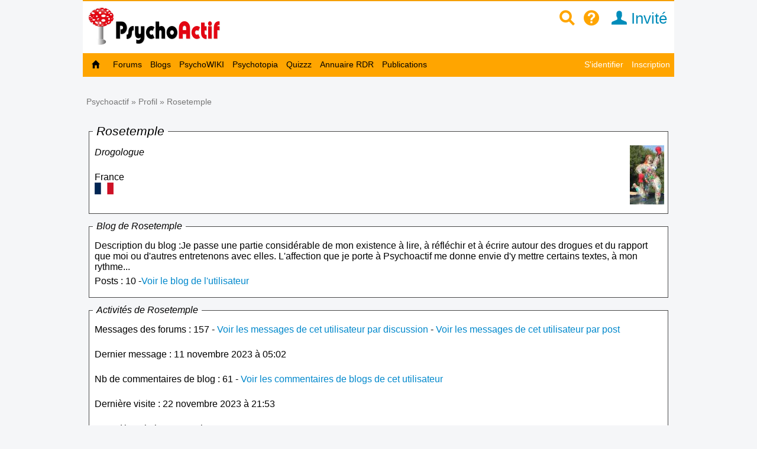

--- FILE ---
content_type: text/html; charset=utf-8
request_url: https://www.psychoactif.org/forum/profile.php?id=154624
body_size: 10347
content:
<!DOCTYPE html>

<html lang="fr">
<head>
<meta http-equiv="Content-Type" content="text/html; charset=utf-8" />
<meta name="wot-verification" content="213eca62c594ee8760cb"/> 
<meta name="p:domain_verify" content="83826bc80977d3786d5bafe3b0268b16"/>
<link rel="stylesheet" href="/css2/mobile/mobile.css" type="text/css"/>
<meta name = "Viewport" content = "width=device-width, initial-scale=1" />
<title>Psychoactif / Profil</title>
<style>
.dyncat {
	text-align: right;
}
</style>


<meta name="description" content="" />
<link rel="icon" type="image/jpg" href="/images/P2.jpg" />


<!-- Google tag (gtag.js) -->
<script async src="https://www.googletagmanager.com/gtag/js?id=G-6Y48TTKKNC"></script>
<script>
  window.dataLayer = window.dataLayer || [];
  function gtag(){dataLayer.push(arguments);}
  gtag('js', new Date());

  gtag('config', 'G-6Y48TTKKNC');
</script>
<script>
function replier(id)
{
if (document.getElementById("top_"+id).style.display == "block")
document.getElementById("top_"+id).style.display = "none";
else if (document.getElementById("top_"+id).style.display == "none")
document.getElementById("top_"+id).style.display = "block";

if (document.getElementById("rep2_"+id)) document.getElementById("rep2_"+id).style.display = "none";
if (document.getElementById("top2_"+id)) document.getElementById("top2_"+id).style.display = "inline-block";
if (document.getElementById("top_"+id)) document.getElementById("top_"+id).innerHTML="";
if (document.getElementById("fast_rep"+id)) document.getElementById("fast_rep"+id).innerHTML="";
if (document.getElementById("rep_"+id)) document.getElementById("rep_"+id).style.display = "none";
return false;
}


function insLabel(label, id)

{
if(id === undefined) { id = ''; } else {id = '_'+id;}
document.getElementById('unreq_labels'+id).value += label+',';

return true;

}

function displayLabel(id)

{
if(id === undefined) { id = ''; }
var elementLab = document.getElementById("label_util"+id);

if (elementLab.style.display == 'block' )

	{

	elementLab.style.display = 'none';

	}

	else {

	elementLab.style.display = 'block';

	elementLab.focus();

	}
}
function replier_frame(id)
{
if (document.getElementById(id).style.display == "block")
document.getElementById(id).style.display = "none";
else if (document.getElementById(id).style.display == "none")
document.getElementById(id).style.display = "block";

}

function displayImg(img)
{
if (document.getElementById("img_"+img))
if (document.getElementById("img_"+img).style.display == "none")
document.getElementById("img_"+img).style.display = "inline";
else if (document.getElementById("img_"+img).style.display == "inline")
document.getElementById("img_"+img).style.display = "none";

if (document.getElementById("img_b"+img))
if (document.getElementById("img_b"+img).style.display == "none")
document.getElementById("img_b"+img).style.display = "inline";
else if (document.getElementById("img_b"+img).style.display == "inline")
document.getElementById("img_b"+img).style.display = "none";

if (document.getElementById("img_f"+img))
if (document.getElementById("img_f"+img).style.display == "none")
document.getElementById("img_f"+img).style.display = "block";
else if (document.getElementById("img_f"+img).style.display == "block")
document.getElementById("img_f"+img).style.display = "none";

return true;
}


function getSelected() {
	if(window.getSelection) { return window.getSelection(); }
	else if(document.getSelection) { return document.getSelection(); }
	else {
		var selection = document.selection && document.selection.createRange();
		if(selection.text) { return selection.text; }
		return false;
	}
	return false;
}


function ajax_reduire_blog(id) //reduit les blogs dans la partie "afficher blog et forums récents : search.php"
{
xmlhttp=new XMLHttpRequest();
xmlhttp.onreadystatechange=function()
  {

  if (xmlhttp.readyState==4 && xmlhttp.status==200)
    {
    
    }
  }
xmlhttp.open("GET","/forum/misc.php?reduire_blog="+ id,true);
xmlhttp.send();
}


//TOKEN SCRF

function getCsrfToken(id) {
	const csrfTokenNode = document.getElementById('js-csrf-token_del_'+id);

	return {
		name: csrfTokenNode.getAttribute('data-csrf-token-name'),
		value: csrfTokenNode.getAttribute('data-csrf-token-value'),
	}
}

function affiche_image(id)
{
xmlhttp=new XMLHttpRequest();
xmlhttp.onreadystatechange=function()
  {
  if (xmlhttp.readyState==4 && xmlhttp.status==200)
    {
    if (document.getElementById("imagepa"))
    document.getElementById("imagepa").innerHTML=xmlhttp.responseText;
  

    }
  }

xmlhttp.open("GET","/forum/misc.php?widthimg="+ id+"&affcartepes=0",true);
xmlhttp.send();

}

function affiche_carte_pes(id)
{
xmlhttp=new XMLHttpRequest();
xmlhttp.onreadystatechange=function()
  {
  if (xmlhttp.readyState==4 && xmlhttp.status==200)
    {
    if (document.getElementById("cartepes"))
    document.getElementById("cartepes").innerHTML=xmlhttp.responseText;
   

    }
  }

xmlhttp.open("GET","/forum/misc.php?affcartepes="+ id+"&widthimg=0",true);
xmlhttp.send();

}
//SUBSCRPTION


function subscribe_forum(id)
{
xmlhttp=new XMLHttpRequest();
xmlhttp.onreadystatechange=function()
  {
  if (xmlhttp.readyState==4 && xmlhttp.status==200)
    {
      document.getElementById("subscribe_forum").style.display="none";
   document.getElementById("unsubscribe_forum").style.display="inline";
    document.getElementById("unsubscribe_forum").innerHTML=xmlhttp.responseText;
      document.getElementById("subscribe_forumb").style.display="none";
   document.getElementById("unsubscribe_forumb").style.display="inline";
    document.getElementById("unsubscribe_forumb").innerHTML=xmlhttp.responseText;

    alert("Vous êtes abonné à ce forum. Vous serez averti par un mail à chaque nouvelle discussion dans ce forum");

    }
  }

xmlhttp.open("GET","/forum/misc.php?subscribe_forum="+ id,true);
xmlhttp.send();

}

function unsubscribe_forum(id)
{
xmlhttp=new XMLHttpRequest();
xmlhttp.onreadystatechange=function()
  {
  if (xmlhttp.readyState==4 && xmlhttp.status==200)
    {
    document.getElementById("unsubscribe_forum").style.display="none";
   document.getElementById("subscribe_forum").style.display="inline";
    document.getElementById("subscribe_forum").innerHTML=xmlhttp.responseText;

    document.getElementById("unsubscribe_forumb").style.display="none";
   document.getElementById("subscribe_forumb").style.display="inline";
    document.getElementById("subscribe_forumb").innerHTML=xmlhttp.responseText;
   
    alert("Vous n'êtes plus abonné à ce forum");

    }
  }

xmlhttp.open("GET","/forum/misc.php?unsubscribe_forum="+ id,true);
xmlhttp.send();

}




// affiche l"es prefixes et description de forums

function prefix_ajax(id, pid)
{
if (pid == undefined) pid ='';
xmlhttp=new XMLHttpRequest();
xmlhttp.onreadystatechange=function()
  {
  if (xmlhttp.readyState==4 && xmlhttp.status==200)
    {

   

    document.getElementById("prefixajax"+pid).innerHTML=xmlhttp.responseText;


    }
  }

xmlhttp.open("GET","/forum/ajax_prefix.php?fid="+ id+'&pid='+pid,true);
xmlhttp.send();

}



//SUBSCRIPTION


function ajax_subscribe_blog(id)
{
xmlhttp=new XMLHttpRequest();
xmlhttp.onreadystatechange=function()
  {
  if (xmlhttp.readyState==4 && xmlhttp.status==200)
    {

      document.getElementById("subscribe_blog").style.display="none";
     document.getElementById("unsubscribe_blog").style.display="inline";

 
    alert("Vous vous êtes abonné à ce blog. Vous allez revevoir un mail à chaque nouveau billet de blog");


    }
  }

xmlhttp.open("GET","/forum/misc.php?subscribe_blog="+ id,true);
xmlhttp.send();

}

function ajax_unsubscribe_blog(id)
{
xmlhttp=new XMLHttpRequest();
xmlhttp.onreadystatechange=function()
  {
  if (xmlhttp.readyState==4 && xmlhttp.status==200)
    {

      document.getElementById("unsubscribe_blog").style.display="none";
     document.getElementById("subscribe_blog").style.display="inline";

 
    alert("Vous vous êtes désabonné à ce blog.");


    }
  }

xmlhttp.open("GET","/forum/misc.php?unsubscribe_blog="+ id,true);
xmlhttp.send();

}



function subscribe_favori_blog(id,user_id)
{
xmlhttp=new XMLHttpRequest();
xmlhttp.onreadystatechange=function()
  {
  if (xmlhttp.readyState==4 && xmlhttp.status==200)
    {
      document.getElementById("subscribe_favori_blog").style.display="none";
     document.getElementById("unsubscribe_favori_blog").style.display="inline";



    document.getElementById("unsubscribe_favori_blog").innerHTML=xmlhttp.responseText;
 
  document.getElementById("cpostratingb_"+id).innerHTML= '<b>Vous avez mis ce blog dans vos favoris. Pour le consulter plus tard, allez dans votre profil puis  <a href="/forum/profile.php?plugin=UPP_Mes_favoris.php&id='+user_id+'">Mes favoris</a></b>';

    }
  }

xmlhttp.open("GET","/forum/misc.php?favoriblog="+ id,true);
xmlhttp.send();

}

function unsubscribe_favori_blog(id)
{
xmlhttp=new XMLHttpRequest();
xmlhttp.onreadystatechange=function()
  {
  if (xmlhttp.readyState==4 && xmlhttp.status==200)
    {
      document.getElementById("unsubscribe_favori_blog").style.display="none";
     document.getElementById("subscribe_favori_blog").style.display="inline";



    document.getElementById("subscribe_favori_blog").innerHTML=xmlhttp.responseText;
 
   
  document.getElementById("cpostratingb_"+id).innerHTML= '<b>Vous avez enlever ce blog de vos favoris</b>';

    }
  }

xmlhttp.open("GET","/forum/misc.php?unfavoriblog="+ id,true);
xmlhttp.send();

}

function subscribe_user(id)
{
xmlhttp=new XMLHttpRequest();
xmlhttp.onreadystatechange=function()
  {
  if (xmlhttp.readyState==4 && xmlhttp.status==200)
    {
      document.getElementById("subscribe_user").style.display="none";
   document.getElementById("unsubscribe_user").style.display="block";
    document.getElementById("unsubscribe_user").innerHTML=xmlhttp.responseText;

 
    alert("Vous êtes abonné à ce membre. Vous serez averti par un mail à chaque nouveau message de ce membre.");

    }
  }

xmlhttp.open("GET","/forum/misc.php?subscribe_user="+ id,true);
xmlhttp.send();

}

function unsubscribe_user(id)
{
xmlhttp=new XMLHttpRequest();
xmlhttp.onreadystatechange=function()
  {
  if (xmlhttp.readyState==4 && xmlhttp.status==200)
    {
    document.getElementById("unsubscribe_user").style.display="none";
   document.getElementById("subscribe_user").style.display="block";
    document.getElementById("subscribe_user").innerHTML=xmlhttp.responseText;

  
    alert("Vous n'êtes plus abonné à ce membre. Vous ne recevrez plus de mail à chaque nouveau post");

    }
  }

xmlhttp.open("GET","misc.php?unsubscribe_user="+ id,true);
xmlhttp.send();

}


function menut(pid)
{
    if (document.getElementById("u"+ pid).style.display=="block")
	document.getElementById("u"+ pid).style.display = "none";
  else if (document.getElementById("u"+ pid).style.display=="none")
	document.getElementById("u"+ pid).style.display = "block";
}


function subscribe_topic(id)
{
xmlhttp=new XMLHttpRequest();
xmlhttp.onreadystatechange=function()
  {
  if (xmlhttp.readyState==4 && xmlhttp.status==200)
    {

      document.getElementById("subscribe_topicb").style.display="none";

     document.getElementById("unsubscribe_topicb").style.display="inline";


    document.getElementById("unsubscribe_topicb").innerHTML=xmlhttp.responseText;
 
    alert("Vous êtes abonné à cette discussion. Vous serez averti par un mail à chaque nouveau message de ce sujet");

    }
  }

xmlhttp.open("GET","/forum/misc.php?subscribe="+ id,true);
xmlhttp.send();

}

function unsubscribe_topic(id)
{
xmlhttp=new XMLHttpRequest();
xmlhttp.onreadystatechange=function()
  {
  if (xmlhttp.readyState==4 && xmlhttp.status==200)
    {

    document.getElementById("unsubscribe_topicb").style.display="none";

   document.getElementById("subscribe_topicb").style.display="inline";

    document.getElementById("subscribe_topicb").innerHTML=xmlhttp.responseText;
  
    alert("Vous n'êtes plus abonné à cette discussion. Vous ne recevrez plus de mail à chaque nouveau message");

    }
  }

xmlhttp.open("GET","/forum/misc.php?unsubscribe="+ id,true);
xmlhttp.send();

}

</script>

<SCRIPT type='text/javascript'>
function loupeplus() {
	var node = document.getElementById("gsearch");
	
    if (node.style.display == 'none') {
        node.style.display = ''; 

    } else {
        node.style.display = 'none';
    }
}


function forumplus(divplus) {

	var node = document.getElementById(divplus);

	

    if (node.style.display == 'none') {

        node.style.display = ''; 
	
	gtag('event','page_view', {
		  'page_title'   : 'forumplus',
		   'page_location' : '/' + 'forumplus' + '/'  ,
		  });


    } else {

        node.style.display = 'none';

    }

}
</SCRIPT>
</head>
<body>

<div id="punwrap">
<div id="punprofile" class="pun">

    <div id="brdheader" style="width:100%;max-width:1000px;background-color:white;z-index:10000">
		  <div class="box">
			  <div id="brdtitle" class="inbox">
			  <header style="box-sizing: border-box;"><div style="float:right;margin-top:10px;margin-bottom:7px"><a href="/forum/page.php?id=15" style="color:orange;" id="searchimg"><span class="icon icon-zoom" >&nbsp;</span></a>&nbsp;&nbsp;<a href="/forum/page.php?id=24" style="color:orange;" id="helpimg"><span class="icon icon-help">&nbsp;</span></a><a id="profilimg" href="/forum/profile.php?id=1" class="menu_logo" style="color:#008cba;" title="Mon profil">&nbsp;&nbsp;<span class="icon icon-user"></span>&nbsp;Invité</a>&nbsp;&nbsp;&nbsp;<a href="#2" id="pull" style="padding:0px;"> <span class="icon icon-navigation" style="font-size:1.4em;color:orange"></span>&nbsp;&nbsp; </a></div><a href="/forum/index.php" style=""><div id="logoimg" style="margin-top:5px;margin-bottom:7px;vertical-align:middle"/></div></a></header>
			  
			  </div>
		
 	
		  </div>

	    <div style="z-index:10000">
		  
			<nav class="clearfix"><ul class="clearfix">
				<li id="navaccueil"><a href="/forum/index.php"> Accueil</a></li>
				<li id="navextra7"><a href="/forum/forums.php"> Forums </a></li>
				<li id="navextra6"><a href="/blogs/" title="les blogs des utilisateurs de Psychoactif">Blogs</a></li>
				<li id="navextra5"><a href="/psychowiki/index.php" title="Le PsychoWIKI, construction collaborative du savoir sur les usages de drogues">PsychoWIKI</a></li>
				<li id="navextra4"><a href="https://psychotopia.psychoactif.org/" title="Un paysage des drogues en France">Psychotopia</a></li>
				<li id="navextra3"><a href="/forum/quizzz.html" title="Les quizzz de Psychoactif">Quizzz</a></li>
				<li id="navextra2"><a href="/annuaire-reduction-des-risques/" title="Annuaire des structures de réduction des risques pour trouver du matériel de consommation">Annuaire RDR</a></li>
				<li id="navextra1"><a href="/forum/publications.html">Publications</a></li>
				<li id="navsearch"><a href="/forum/page.php?id=24">Aide</a></li>
				<li style="height:2px;width:100%;border-bottom:1px solid #666;display:block">&nbsp;</li>
				<li id="navregister"><a href="/forum/register.php">Inscription</a></li>
				<li id="navlogin"><a href="/forum/login.php">S'identifier</a></li></li>
			</ul></nav>
		
	    </div>
    </div>
    	  <div  id="menumobdesk">
	    </div>
<div id="menu60">

			<ul class="clearfix">
				<li id="navaccueil"><a href="/forum/index.php"> &nbsp;&nbsp;<span class="icon icon-home"></span>&nbsp;&nbsp; </a></li>
				<li id="navextra7"><a href="/forum/forums.php"> Forums </a></li>
				<li id="navextra6"><a href="/blogs/" title="les blogs des utilisateurs de Psychoactif">Blogs</a></li>
				<li id="navextra5"><a href="/psychowiki/index.php" title="Le PsychoWIKI, construction collaborative du savoir sur les usages de drogues">PsychoWIKI</a></li>
				<li id="navextra4"><a href="https://psychotopia.psychoactif.org/" title="Un paysage des drogues en France">Psychotopia</a></li>
				<li id="navextra3"><a href="/forum/quizzz.html" title="Les quizzz de Psychoactif">Quizzz</a></li>
				<li id="navextra2"><a href="/annuaire-reduction-des-risques/" title="Annuaire des structures de réduction des risques pour trouver du matériel de consommation">Annuaire RDR</a></li>
				<li id="navextra1"><a href="/forum/publications.html">Publications</a></li>
				<li id="navregister" class="navright" style=""><a href="/forum/register.php">Inscription</a></li>
				<li id="navlogin" class="navright" style=""><a href="/forum/login.php" >S'identifier</a></li>
			</ul>
		

<div class="clearer"></div>
</div>
<div style=""><ul style="padding:5px; float:right;margin-bottom:20px;font-size:90%" class="newmp">
				<li></li><li></li><li></li></ul></div>



<div class="linkst">
	<div class="inbox">
		<ul><li><a href="index.php">Psychoactif</a>&nbsp;&raquo;&nbsp;<a href="/forum/profile.php?id=154624">Profil</a>&nbsp;&raquo;&nbsp;Rosetemple</li></ul>
		
	</div>
</div>
<div class="clearer"></div>
<div id="viewprofile" class="block">
	
	<div class="box">
		<div class="fakeform">
			<div class="inform">
				<fieldset   style="background:white">				<legend><span style="font-size:1.3em">Rosetemple</span></legend>
					<div class="infldset">
					
						<dl>
				<img src="img/avatars/154624.jpg" width="58" height="100" alt="" style="float:right"/>							
				
							<dd><i>Drogologue</i></dd>

							<dd></dd>

<dd></dd>
							
							<dd></dd>
 							 
  							<dd>France<br><img src="./img/flags/France.png" alt="France"></dd> 

											
														

														
														
												
							
				
							<dd></dd>
						</dl>
						<div class="clearer"></div>
					</div>
				</fieldset>
			</div>
		
			
						<div class="inform">
			<fieldset   style="background:white">				<legend>Blog de Rosetemple</legend>
					<div class="infldset">
						<dl>
	
							
							<dd><div>Description du blog :Je passe une partie considérable de mon existence à lire, à réfléchir et à écrire autour des drogues et du rapport que moi ou d&#039;autres entretenons avec elles. L&#039;affection que je porte à Psychoactif me donne envie d&#039;y mettre certains textes, à mon rythme...</div></dd>


							
							<dd>Posts : 10&nbsp;-<a href="blog.php?bid=154624">Voir le blog de l'utilisateur</a></dd>
						</dl>
						<div class="clearer"></div>
					</div>
				</fieldset>
			</div>
			
			<div class="inform">
			<fieldset   style="background:white">				<legend>Activités de Rosetemple</legend>
					<div class="infldset">
						<dl>
	
							<dd>Messages des forums : 157 - <a href="search.php?action=show_user&amp;user_id=154624">Voir les messages de cet utilisateur par discussion</a> - <a href="search.php?action=search&amp;keywords=&author=Rosetemple&amp;forum=-1&amp;sort_by=5&amp;sort_dir=DESC&amp;show_as=posts&amp;search=Envoyer"> Voir les messages de cet utilisateur par post </a></dd>
		<br>				
							<dd>Dernier message : 11 novembre 2023 à  05:02</dd>
			<br>
							
							<dd>Nb de commentaires de blog : 61  - <a href="search.php?fbw=3&amp;action=search&amp;keywords=&author=Rosetemple&amp;forum=-1&amp;sort_by=5&amp;sort_dir=DESC&amp;show_as=posts&amp;search=Envoyer">Voir les commentaires de blogs de cet utilisateur </a> </dd>

			<br>
							
							<dd>Dernière visite : 22 novembre 2023 à  21:53</dd>
			<br>
							
							<dd>Date d'inscription : 18 mai 2019</dd>

						<br>
							<dd>Rating :  <img src="/images/champi_verte.png" style="width:16px;margin-right:5px;margin-left:10px" />0<img src="/images/champi_jaune.png" style="width:16px;margin-right:5px;margin-left:10px" />0<img src="/images/champi_rouge.png" style="width:16px;margin-right:5px;margin-left:10px" />0
</dd>
												</dl>
						<div class="clearer"></div>
					</div>
				</fieldset>
			</div>
		</div>
	</div>
</div>

<div id="brdfooter" class="block">
	<h2><span></span></h2>
	<div class="box">
		<div class="inbox">




			<div class="clearer"></div>
		</div>
	</div>
</div>




<div style="font-size:0.8em" class="blocktable" id="bas">
<div style="padding-bottom:10px;margin-bottom:10px;border-bottom:1px solid #CCC;font-weight:bold;font-size:1.3em">Psychoactif</div>
Psychoactif est une communauté dédiée à l'information, l'entraide, l'échange d'expériences et la construction de savoirs sur les drogues, dans une démarche de <a href="/psychowiki/index.php?title=La_r%C3%A9duction_des_risques_li%C3%A9s_%C3%A0_l%27usage_de_drogues">réduction des risques.</a><br><br>
<!--
<div><ul style="">
<li style="opacity:1"> &nbsp;</li>
<li class="twitter" style="display:inline-block">
	<a title="twitter" target="_blank" href="http://twitter.com/psychoactif" style=''><svg version="1.1" id="svg5" xmlns:svg="http://www.w3.org/2000/svg"
	 xmlns="http://www.w3.org/2000/svg" xmlns:xlink="http://www.w3.org/1999/xlink" x="0px" y="0px" width="32" height="32" viewBox="0 0 1668.56 1221.19"
	 style="enable-background:new 0 0 1668.56 1221.19;" xml:space="preserve">
<g id="layer1" transform="translate(52.390088,-25.058597)">
	<path id="path1009" d="M283.94,167.31l386.39,516.64L281.5,1104h87.51l340.42-367.76L984.48,1104h297.8L874.15,558.3l361.92-390.99
		h-87.51l-313.51,338.7l-253.31-338.7H283.94z M412.63,231.77h136.81l604.13,807.76h-136.81L412.63,231.77z" />
</g>&nbsp;</a>
</li>
<li style="display:inline-block;width:32px;height:32px;vertical-align:middle;position:relative">
	<a title="facebook" target="_blank" href="http://www.facebook.com/Psychoactif.fr" style='position:absolute;top:-10px;left:0'><svg width="24px" height="24px" viewBox="0 0 24 24" role="img" xmlns="http://www.w3.org/2000/svg"><title>Facebook icon</title><path d="M23.9981 11.9991C23.9981 5.37216 18.626 0 11.9991 0C5.37216 0 0 5.37216 0 11.9991C0 17.9882 4.38789 22.9522 10.1242 23.8524V15.4676H7.07758V11.9991H10.1242V9.35553C10.1242 6.34826 11.9156 4.68714 14.6564 4.68714C15.9692 4.68714 17.3424 4.92149 17.3424 4.92149V7.87439H15.8294C14.3388 7.87439 13.8739 8.79933 13.8739 9.74824V11.9991H17.2018L16.6698 15.4676H13.8739V23.8524C19.6103 22.9522 23.9981 17.9882 23.9981 11.9991Z"/></svg>&nbsp;</a>

<li style="display:inline-block">
	<a title="Youtube" target="_blank" href="https://www.youtube.com/channel/UC3973e0Gg7cvPrXFMULGVag" ><svg style="color: red" xmlns="http://www.w3.org/2000/svg" width="32" height="32" fill="currentColor" class="bi bi-youtube" viewBox="0 0 16 16"> <path d="M8.051 1.999h.089c.822.003 4.987.033 6.11.335a2.01 2.01 0 0 1 1.415 1.42c.101.38.172.883.22 1.402l.01.104.022.26.008.104c.065.914.073 1.77.074 1.957v.075c-.001.194-.01 1.108-.082 2.06l-.008.105-.009.104c-.05.572-.124 1.14-.235 1.558a2.007 2.007 0 0 1-1.415 1.42c-1.16.312-5.569.334-6.18.335h-.142c-.309 0-1.587-.006-2.927-.052l-.17-.006-.087-.004-.171-.007-.171-.007c-1.11-.049-2.167-.128-2.654-.26a2.007 2.007 0 0 1-1.415-1.419c-.111-.417-.185-.986-.235-1.558L.09 9.82l-.008-.104A31.4 31.4 0 0 1 0 7.68v-.123c.002-.215.01-.958.064-1.778l.007-.103.003-.052.008-.104.022-.26.01-.104c.048-.519.119-1.023.22-1.402a2.007 2.007 0 0 1 1.415-1.42c.487-.13 1.544-.21 2.654-.26l.17-.007.172-.006.086-.003.171-.007A99.788 99.788 0 0 1 7.858 2h.193zM6.4 5.209v4.818l4.157-2.408L6.4 5.209z" fill="#000000"></path> </svg>&nbsp;</a>
</li>
<li class="" style="display:inline-block;position:relative;">
	<a title="Dailymotion" target="_blank" href="https://www.dailymotion.com/psychoactif_org" style="position:absolute;top:-28px"><svg width="22" height="22" viewBox="0 0 48 48" version="1.1" xmlns="http://www.w3.org/2000/svg" xmlns:xlink="http://www.w3.org/1999/xlink">
    <g id="Icons" stroke="none" stroke-width="1" fill="none" fill-rule="evenodd">
        <g id="Color-" transform="translate(-400.000000, -361.000000)" fill="#0066DC">
            <path d="M400,409 L448,409 L448,361 L400,361 L400,409 Z M441.390625,402.565422 L434.236141,402.565422 L434.236141,399.759719 C432.038406,401.910766 429.793797,402.705719 426.801063,402.705719 C423.761547,402.705719 421.142875,401.723734 418.945047,399.759719 C416.045781,397.187875 414.549484,393.821031 414.549484,389.893047 C414.549484,386.292344 415.952406,383.065844 418.570984,380.540687 C420.909109,378.249391 423.761547,377.080375 426.941359,377.080375 C429.980875,377.080375 432.318953,378.109094 434.002375,380.260094 L434.002375,369.317875 L441.390625,367.787031 L441.390625,402.565422 Z M428.157203,383.626984 C424.650016,383.626984 421.937875,386.479422 421.937875,389.846266 C421.937875,393.353453 424.650016,396.018813 428.43775,396.018813 C431.617563,396.018813 434.282922,393.400188 434.282922,389.939781 C434.282922,386.339172 431.617563,383.626984 428.157203,383.626984 Z" id="Dailymotion" fill="#000000">
</path></g></g>
</svg>&nbsp;</a>
</li>

</ul>
</div><br>
-->
<div>&nbsp;</div>


<div><a href='/forum/page.php?id=13' class="blacksouligne"><img src='/images/btn_donate.gif' alt='logo Don' style="width:108px;height:21px"> Soutenez PsychoACTIF</a></div><br>


<div> <a href="/forum/page.php?id=7">Droit d'auteur</a> : les textes de <span xmlns:dct="http://purl.org/dc/terms/" href="http://purl.org/dc/dcmitype/Dataset" property="dct:title" rel="dct:type">Psychoactif</span> de <a xmlns:cc="https://creativecommons.org/ns#" href="https://www.psychoactif.org" property="cc:attributionName" rel="cc:attributionURL" class="blacksouligne">https://www.psychoactif.org</a> sont <a rel="license" href="https://creativecommons.org/licenses/by-nc-sa/3.0/fr/" class="blacksouligne">sous licence CC by NC SA 3.0</a> sauf mention contraire.</div><br><br>


        <a href="/forum/profile.php?id=154624&amp;mobtobureau">
Affichage Bureau</a> -  <a href="/forum/PsychoACTIF-qui-sommes-nous.html">A propos de Psychoactif</a> - <a href="/forum/viewtopic.php?id=35234">Politique de confidentialité</a> - <a href="/forum/misc.php?action=rules">CGU</a> - <a href="/forum/contact.php">Contact</a> - <a href="/forum/rss.php"><img src="/images/feed-icon-16x16.png" style="width:16px;height:16px" alt="flux rss"> Flux RSS</a>

<div>

</div>
</div>




<script async type="text/javascript" src="/forum/js/new_menu.js"></script>
<script src="https://ajax.googleapis.com/ajax/libs/jquery/3.4.0/jquery.min.js"></script>

<script>
// src="/forum/js/jquery.autoheight.js"
/**
function doIframe(){o=document.getElementsByTagName('iframe');for(i=0;i<o.length;i++){if(/\bautoHeight\b/.test(o[i].className)){setHeight(o[i]);addEvent(o[i],'load',doIframe);}}}
function setHeight(e){if(e.contentDocument){e.height=e.contentDocument.body.offsetHeight+35;}else{e.height=e.contentWindow.document.body.scrollHeight;}}
function addEvent(obj,evType,fn){if(obj.addEventListener)
{obj.addEventListener(evType,fn,false);return true;}else if(obj.attachEvent){var r=obj.attachEvent("on"+evType,fn);return r;}else{return false;}}
if(document.getElementById&&document.createTextNode){addEvent(window,'load',doIframe);}
*/
</script>

<script>
$(window).load(function() {

var x = document.getElementsByClassName("postimg");

for (i = 0; i < x.length; i++) {
var idimg = x[i].id;
var idleg = "leg_"+ idimg.substring(3);
var wimg = document.getElementById(idimg).offsetWidth;
document.getElementById(idleg).style.width = wimg;
};

});
</script>

	<script>
		$(function() {
			var pull 		= $('#pull');
				menu 		= $('nav ul');
				menuHeight	= menu.height();

			$(pull).on('click', function(e) {
				e.preventDefault();
				menu.slideToggle();
			});

			$(window).resize(function(){
        		var w = $(window).width();
        		if(w > 320 && menu.is(':hidden')) {
        			menu.removeAttr('style');
        		}
    		});
		});

	</script>


<script>
/**
 * jQuery Unveil
 * A very lightweight jQuery plugin to lazy load images
 * http://luis-almeida.github.com/unveil
 *
 * Licensed under the MIT license.
 * Copyright 2013 Luís Almeida
 * https://github.com/luis-almeida
 */

;(function($) {

  $.fn.unveil = function(threshold, callback) {

    var $w = $(window),
        th = threshold || 0,
        retina = window.devicePixelRatio > 1,
        attrib = retina? "data-src-retina" : "data-src",
        images = this,
        loaded;

    this.one("unveil", function() {
      var source = this.getAttribute(attrib);
      source = source || this.getAttribute("data-src");
      if (source) {
        this.setAttribute("src", source);
        if (typeof callback === "function") callback.call(this);
      }
    });

    function unveil() {
      var inview = images.filter(function() {
        var $e = $(this);
        if ($e.is(":hidden")) return;

        var wt = $w.scrollTop(),
            wb = wt + $w.height(),
            et = $e.offset().top,
            eb = et + $e.height();

        return eb >= wt - th && et <= wb + th;
      });

      loaded = inview.trigger("unveil");
      images = images.not(loaded);
    }

    $w.on("scroll.unveil resize.unveil lookup.unveil", unveil);

    unveil();

    return this;

  };

})(window.jQuery || window.Zepto);
</script>
<script>
$(document).ready(function() {
  $("img").unveil(300);
});
</script>

<script>
/*
$(document).ready(function(){
    img = $(window).width(); 
    affiche_carte_pes(img);
   
    });
*/
$(document).ready(function(){
affiche_image(window.innerWidth);
   
});
$(window).on('resize', function(e) {
 img = $(window).width();
    affiche_image(img);


 
});


    
// mettre et enlever une discussion dans les favoris
$(document).ready(function(){
 
    $("#favorispan").click(function(){
 	$.post(
            '/forum/misc.php', // Un script PHP que l'on va créer juste après
            {
                favoriz : document.getElementById("favorispan").getAttribute('fav-value'),  // Nous récupérons la valeur de nos input que l'on fait passer à connexion.php
              
            },
 
            function(data){
        
                     $("#favorispan").html(data);
	
			var afav = document.getElementById("favoriza").getAttribute('aval');
                  
			if (afav != "0") alert("Vous avez mis cette discussion dans vos favoris. Pour la consulter plus tard, allez dans votre profil puis Mes favoris");
			else 
					alert("Vous avez enlever cette discussion dans vos favoris.");
         
            },
            'text'
         );
    });
});

// mettre et enlever un post des favoris
$(document).on("click", ".subscribe_favori_post",  function(){
 
    		var favoripostaa = this.getAttribute('fpid');
    		var user_id= this.getAttribute('user');
 	$.post(
            '/forum/misc.php', // Un script PHP que l'on va créer juste après
            {
                favoripost : this.getAttribute('fpid'),  // 
              
            },
 
            function(data){
        
                     $("#fp"+favoripostaa).html(data);
			var afav = document.getElementById("favoriposta"+favoripostaa).getAttribute('aval');
                  
			if (afav != "0")  			
					document.getElementById("cpostrating_"+favoripostaa).innerHTML= '<b>Vous avez mis ce post dans vos favoris. Pour le consulter plus tard, allez dans votre profil puis <a href="/forum/profile.php?plugin=UPP_Mes_favoris.php&id='+user_id+'">Mes favoris</a></b>';
			else 
					document.getElementById("cpostrating_"+favoripostaa).innerHTML= "Vous avez enlever ce post dans vos favoris.";
         
            },
            'text'
         );
});

//montrer le formulaire de notation des posts du forum

$(document).on("click", ".ashowrep",  function(){

	var id = this.getAttribute('ashowrep');
	var param = "id="+ id;

	$("#cpostrating_"+ id).load('/forum/ajax_reputation.php',param);
       	if (document.getElementById("apostrating_"+ id))
	document.getElementById("apostrating_"+ id).style.display="none";

});

//montrer le formulaire de notation com de blog
$(document).on("click", ".bcshowrep",  function(){

	var id = this.getAttribute('ashowrep');
	var param = "id="+ id;

	$("#cpostrating_"+ id).load('/forum/ajax_reputation_blog.php',param);
       	if (document.getElementById("apostrating_"+ id))
	document.getElementById("apostrating_"+ id).style.display="none";

});

//montrer le formulaire de notation blog
$(document).on("click", ".bashowrep",  function(){

	var id = this.getAttribute('ashowrep');
	var param = "id="+ id;

	$("#cpostratingb_"+ id).load('/forum/ajax_reputation_blogb.php',param);
       	if (document.getElementById("apostrating_"+ id))
	document.getElementById("apostrating_"+ id).style.display="none";

});


//envoie querstionnaire de reput pour le post, blog et com de blog du forum
$(document).on("click", ".doreput",  function(){
 	var do_reput = this.getAttribute('doreputatt');
 	var w = this.getAttribute('where');
	if (w == "f") w2 = "";else if (w == "c") w2 = "_blog";else if (w == "b") w2 ="_blogb";
	if (w== "f") w3= "";else if (w =="c") w3="";else if (w== "b") w3 ="b";

	if (document.getElementById('reputation_text_'+do_reput).value == '') 		{ alert ('Vous devez entrer un commentaire pour évaluer ce post'); return false} 
	$.ajax({
            url :'/forum/ajax_reputation'+w2+'.php',
  	    type: 'post',
            data : {
                do_reput : do_reput,  
		txt : document.getElementById('reputation_text_'+ do_reput).value,
		note : this.getAttribute('doreputnot')
            },
	     beforeSend: function(){
  		$("#bpostrating"+w3+"_"+ do_reput).html("<div style='font-size:2em;text-align:center;margin:40px'>Loading...</div>");
 		},
            success:function(response){
        		$("#bpostrating"+w3+"_"+ do_reput).html(response);
                     
		if (document.getElementById("cpostrating" + w3 + "_"+ do_reput))   document.getElementById("cpostrating" + w3 + "_"+ do_reput).style.display="none";
	
			
         
            }
           
 		
         });
});



//formulaire de signalement
$(document).on("click", ".asignal",  function(){


	var id = this.getAttribute('asignalid');
	var where = this.getAttribute('asignalwhere');
	var param = "signaler="+ id+'&w='+where;

	if (where == undefined) {where = "f";where2=""};
	if (where == "b") where2 ="b";else where2 = "";

	$("#cpostrating"+where2+ "_"+ id).load('/forum/ajax_poubelle_post.php',param);
       

});


$(document).on("click", ".buttonsignal", function(){

	var id = this.getAttribute('buttonsignalid');
	var where = this.getAttribute('buttonsignalwhere');
	var token = this.getAttribute('buttontoken');

	if (where == undefined) {where = "f"; var where2=""};
	if (where == "b") var where2 ="b";else var where2 = "";

	$.ajax({
            url :'/forum/ajax_poubelle_post.php',
  	    type: 'post',
            data : {
                envoi_signaler : id, 
		signalement : document.getElementById('req_reason_'+where+ id).value,
		w : where,
		tokensignalement : token
            },
	     beforeSend: function(){
  		$("#cpostrating"+where2+ "_" + id).html("<div style='font-size:2em;text-align:center;margin:40px'>Loading...</div>");
 		},
            success:function(response){
        		$("#cpostrating"+where2+ "_" + id).html(response);
                 
            }
           
 		
         });


});


//citation


$(document).on("click", ".acite", function(){


	var tid = this.getAttribute('citetid');
	if(tid === undefined) { tid = ''; }
	var pseudo = this.getAttribute('citepseudo');

	var sel = getSelected();


	if (sel != false) {
		document.getElementById("req_message"+tid).value +='[quote='+pseudo+']'+sel+'[/quote]'+"\n"; window.location.href = '#req_message'+ tid; return false;
		}

	var id = this.getAttribute('citeid');
	var where = this.getAttribute('citewhere');

	if (document.getElementById("req_message"+tid))
           document.getElementById("req_message"+tid).focus();

	$.ajax({
            url :'/forum/ajax_cite.php',
  	    type: 'get',
            data : {
                id : id, 
		w : where
		
            },

            success:function(response){	
               document.getElementById("req_message"+tid).value += response+"\n";  
            }  
 		
         });

	window.location.href = '#req_message'+ tid;
});



//plus de resultat de morceau choisis, forum, blog, video
$(document).on("click", ".aplus", function(){

	var id = this.getAttribute('plusid');
	var lastpost = this.getAttribute('pluslastpost');
	var plustype= this.getAttribute('plustype');
	var forumid= this.getAttribute('forumid');
	var prefixid= this.getAttribute('prefixid');

	if (plustype == "mc")
	{
	var adresse = "/forum/ajax_choisisplusresultat.php";
	var gaplus = "ajax_mcplusresultat";

	}
	if (plustype == "forum")
	{
	var adresse = "ajax_forumplusresultat.php";
	var gaplus = "ajax_forumplusresultat";

	}
	if (plustype == "blog")
	{
	var adresse = "/forum/ajax_blogplusresultat.php";
	var gaplus = "ajax_blogplusresultat";

	}
	if (plustype == "actu")
	{
	var adresse = "/forum/ajax_actuplusresultat.php";
	var gaplus = "ajax_actuplusresultat";

	}
	if (plustype == "video")
	{
	var adresse = "/forum/ajax_videoplusresultat.php";
	var gaplus = "ajax_videoplusresultat";

	}
	if (plustype == "rating")
	{
	var adresse = "/forum/ajax_ratingplusresultat.php";
	var gaplus = "ajax_ratingplusresultat";

	}
	if (plustype == "forumid")
	{
	var adresse = "/forum/ajax_forumidplusresultat.php";
	var gaplus = "ajax_forumidplusresultat";

	}



	$.ajax({
            url : adresse,
  	    type: 'get',
            data : {
                lastpost : lastpost, 
		plusresult : id,
		id:forumid,
		prefix_id:prefixid
		
            },
	     beforeSend: function(){
 
 		},
            success:function(response){

		if (document.getElementById("plusresultat"+plustype +id))
    document.getElementById("plusresultat"+plustype +id).style.display="none";

        	$("#"+plustype+"plusresultat").append(response);

		
		gtag('event','page_view', {
		  'page_title'   : gaplus,
		   'page_location' :  adresse   ,
		  });

     		$("img").unveil(300);
                 
            }
           
 		
         });

});



//affiche le formulaire des post a modifier
$(document).on("click", ".aform", function(){

	var id = this.getAttribute('aformid');
	var lettre = this.getAttribute('aformlettre');
	var mobile = this.getAttribute('aformmobile');
	if (lettre == "f") {var urldest ="/forum/ajax_poubelle_post.php"; lettre=""; var lettre2 ="_"; var tabdata ={idform : id};}
	if (lettre == "c") {var urldest ="/forum/ajax_blog.php";var lettre2 ="";var tabdata = {cidform : id};}
	if (lettre == "b") {var urldest ="/forum/ajax_blog.php";var lettre2 =""; var tabdata ={bidform : id};}

	$.ajax({
            url : urldest,
  	    type: 'get',
            data : tabdata,
	     beforeSend: function(){
  		$("#postmsg"+lettre+lettre2+ id).html("<div style='font-size:2em;text-align:center;margin:40px'>Loading...</div>");
 		},

            success:function(response){	
		
    			$("#postmsg"+lettre+lettre2+ id).html(response);

    	    	if (document.getElementById("u"+ id))  		
			document.getElementById("u"+ id).style.display="none";  

		//ajaxform(lettre, id, mobile);
            }  
 		
         });


});



//afficher les formulaires pour modofier les posts, blogs et com
$(document).on("click", ".aform2", function(){

	var id = this.getAttribute('aformid');
	var lettre = this.getAttribute('aformlettre');
	var mobile = this.getAttribute('aformmobile');
	if (lettre == "f") {var urldest ="/forum/ajax_poubelle_post2.php"; lettre=""; var lettre2 ="_"; var tabdata ={idform : id};}
	
	$.ajax({
            url : urldest,
  	    type: 'get',
            data : tabdata,
	     beforeSend: function(){
  		$("#postmsg"+lettre+lettre2+ id).html("<div style='font-size:2em;text-align:center;margin:40px'>Loading...</div>");
 		},

            success:function(response){	
		
    			$("#postmsg"+lettre+lettre2+ id).html(response);

    	    	if (document.getElementById("u"+ id))  		
			document.getElementById("u"+ id).style.display="none";  

		//ajaxform(lettre, id, mobile);

		if (lettre =="b") window.location.href = '#postmsgb'+ id;
		if (lettre =="c") window.location.href = '#postmsgc'+ id;
            }  
 		
         });


});



$(document).ready(function() 
{ 
$('#req_new_password1').keyup(function() 
{ 
$('#affichageMessage').html(checkStrength($('#req_new_password1').val())) 
}) 
function checkStrength(password) 
{ 

if (password.length > 7) { 
$('#caractere').removeClass() 
$('#caractere').addClass('vert') 
} else {
$('#caractere').removeClass() 
}


if (password.match(/([!,%,&,@,#,$,^,*,?,_,~])/)) {
$('#special').removeClass() 
$('#special').addClass('vert') 
}else {
$('#special').removeClass() 
}

if (password.match(/([0-9])/)) {
$('#chiffre').removeClass() 
$('#chiffre').addClass('vert') 
}else {
$('#chiffre').removeClass() 
}

if (password.match(/([a-z])/)) {
$('#minuscule').removeClass() 
$('#minuscule').addClass('vert') 
}else {
$('#minuscule').removeClass() 
}

if (password.match(/([A-Z])/)) {
$('#majuscule').removeClass() 
$('#majuscule').addClass('vert') 
} else {
$('#majuscule').removeClass() 
}

}
}); 




</script>
</body>
</html>
